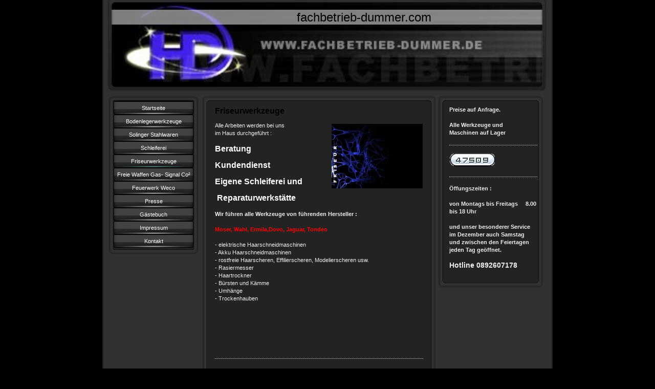

--- FILE ---
content_type: text/html; charset=UTF-8
request_url: https://www.fachbetrieb-dummer.com/friseurwerkzeuge/
body_size: 5514
content:
<!DOCTYPE html>
<html lang="de"  ><head prefix="og: http://ogp.me/ns# fb: http://ogp.me/ns/fb# business: http://ogp.me/ns/business#">
    <meta http-equiv="Content-Type" content="text/html; charset=utf-8"/>
    <meta name="generator" content="IONOS MyWebsite"/>
        
    <link rel="dns-prefetch" href="//cdn.website-start.de/"/>
    <link rel="dns-prefetch" href="//105.mod.mywebsite-editor.com"/>
    <link rel="dns-prefetch" href="https://105.sb.mywebsite-editor.com/"/>
    <link rel="shortcut icon" href="//cdn.website-start.de/favicon.ico"/>
        <title>fachbetrieb-dummer.com - Friseurwerkzeuge</title>
    
    

<meta name="format-detection" content="telephone=no"/>
        <meta name="keywords" content="Bodenleger Werkzeuge, Solinger Stahlwaren, Schleifen, Messer, Scheren, Pistolen, Revolver, Feuerwerk, Weco, Haarscheren, Kai, Shun, Werkzeuge, Parkett,"/>
            <meta name="description" content="fachbetrieb-dummer.com"/>
            <meta name="robots" content="index,follow"/>
        <link href="https://www.fachbetrieb-dummer.com/s/style/layout.css?1707380685" rel="stylesheet" type="text/css"/>
    <link href="https://www.fachbetrieb-dummer.com/s/style/main.css?1707380685" rel="stylesheet" type="text/css"/>
    <link href="https://www.fachbetrieb-dummer.com/s/style/font.css?1707380685" rel="stylesheet" type="text/css"/>
    <link href="//cdn.website-start.de/app/cdn/min/group/web.css?1763478093678" rel="stylesheet" type="text/css"/>
<link href="//cdn.website-start.de/app/cdn/min/moduleserver/css/de_DE/common,counter,shoppingbasket?1763478093678" rel="stylesheet" type="text/css"/>
    <link href="https://105.sb.mywebsite-editor.com/app/logstate2-css.php?site=865849448&amp;t=1768989170" rel="stylesheet" type="text/css"/>

<script type="text/javascript">
    /* <![CDATA[ */
var stagingMode = '';
    /* ]]> */
</script>
<script src="https://105.sb.mywebsite-editor.com/app/logstate-js.php?site=865849448&amp;t=1768989170"></script>
    <script type="text/javascript">
    /* <![CDATA[ */
    var systemurl = 'https://105.sb.mywebsite-editor.com/';
    var webPath = '/';
    var proxyName = '';
    var webServerName = 'www.fachbetrieb-dummer.com';
    var sslServerUrl = 'https://www.fachbetrieb-dummer.com';
    var nonSslServerUrl = 'http://www.fachbetrieb-dummer.com';
    var webserverProtocol = 'http://';
    var nghScriptsUrlPrefix = '//105.mod.mywebsite-editor.com';
    var sessionNamespace = 'DIY_SB';
    var jimdoData = {
        cdnUrl:  '//cdn.website-start.de/',
        messages: {
            lightBox: {
    image : 'Bild',
    of: 'von'
}

        },
        isTrial: 0,
        pageId: 920406467    };
    var script_basisID = "865849448";

    diy = window.diy || {};
    diy.web = diy.web || {};

        diy.web.jsBaseUrl = "//cdn.website-start.de/s/build/";

    diy.context = diy.context || {};
    diy.context.type = diy.context.type || 'web';
    /* ]]> */
</script>

<script type="text/javascript" src="//cdn.website-start.de/app/cdn/min/group/web.js?1763478093678" crossorigin="anonymous"></script><script type="text/javascript" src="//cdn.website-start.de/s/build/web.bundle.js?1763478093678" crossorigin="anonymous"></script><script src="//cdn.website-start.de/app/cdn/min/moduleserver/js/de_DE/common,counter,shoppingbasket?1763478093678"></script>
<script type="text/javascript" src="https://cdn.website-start.de/proxy/apps/static/resource/dependencies/"></script><script type="text/javascript">
                    if (typeof require !== 'undefined') {
                        require.config({
                            waitSeconds : 10,
                            baseUrl : 'https://cdn.website-start.de/proxy/apps/static/js/'
                        });
                    }
                </script><script type="text/javascript" src="//cdn.website-start.de/app/cdn/min/group/pfcsupport.js?1763478093678" crossorigin="anonymous"></script>    <meta property="og:type" content="business.business"/>
    <meta property="og:url" content="https://www.fachbetrieb-dummer.com/friseurwerkzeuge/"/>
    <meta property="og:title" content="fachbetrieb-dummer.com - Friseurwerkzeuge"/>
            <meta property="og:description" content="fachbetrieb-dummer.com"/>
                <meta property="og:image" content="https://www.fachbetrieb-dummer.com/s/img/emotionheader.jpg"/>
        <meta property="business:contact_data:country_name" content="Deutschland"/>
    
    
    
    
    
    
    
    
</head>


<body class="body diyBgActive  cc-pagemode-default diy-market-de_DE" data-pageid="920406467" id="page-920406467">
    
    <div class="diyw">
        <div id="container">
   
   <div id="header">
      <span id="btop"></span> 
      <span id="bright"></span> 
      <span id="bbottom"></span> 
      <span id="bleft"></span>
	 <div id="emotion">
<style type="text/css" media="all">
.diyw div#emotion-header {
        max-width: 846px;
        max-height: 170px;
                background: #EEEEEE;
    }

.diyw div#emotion-header-title-bg {
    left: 0%;
    top: 11%;
    width: 100%;
    height: 17%;

    background-color: #FFFFFF;
    opacity: 0.50;
    filter: alpha(opacity = 50);
    }
.diyw img#emotion-header-logo {
    left: 1.00%;
    top: 0.00%;
    background: transparent;
                border: 1px solid #CCCCCC;
        padding: 0px;
                display: none;
    }

.diyw div#emotion-header strong#emotion-header-title {
    left: 43%;
    top: 11%;
    color: #000000;
        font: normal normal 24px/120% Helvetica, 'Helvetica Neue', 'Trebuchet MS', sans-serif;
}

.diyw div#emotion-no-bg-container{
    max-height: 170px;
}

.diyw div#emotion-no-bg-container .emotion-no-bg-height {
    margin-top: 20.09%;
}
</style>
<div id="emotion-header" data-action="loadView" data-params="active" data-imagescount="1">
            <img src="https://www.fachbetrieb-dummer.com/s/img/emotionheader.jpg?1303369312.846px.170px" id="emotion-header-img" alt=""/>
            
        <div id="ehSlideshowPlaceholder">
            <div id="ehSlideShow">
                <div class="slide-container">
                                        <div style="background-color: #EEEEEE">
                            <img src="https://www.fachbetrieb-dummer.com/s/img/emotionheader.jpg?1303369312.846px.170px" alt=""/>
                        </div>
                                    </div>
            </div>
        </div>


        <script type="text/javascript">
        //<![CDATA[
                diy.module.emotionHeader.slideShow.init({ slides: [{"url":"https:\/\/www.fachbetrieb-dummer.com\/s\/img\/emotionheader.jpg?1303369312.846px.170px","image_alt":"","bgColor":"#EEEEEE"}] });
        //]]>
        </script>

    
            
        
            
                  	<div id="emotion-header-title-bg"></div>
    
            <strong id="emotion-header-title" style="text-align: left">fachbetrieb-dummer.com</strong>
                    <div class="notranslate">
                <svg xmlns="http://www.w3.org/2000/svg" version="1.1" id="emotion-header-title-svg" viewBox="0 0 846 170" preserveAspectRatio="xMinYMin meet"><text style="font-family:Helvetica, 'Helvetica Neue', 'Trebuchet MS', sans-serif;font-size:24px;font-style:normal;font-weight:normal;fill:#000000;line-height:1.2em;"><tspan x="0" style="text-anchor: start" dy="0.95em">fachbetrieb-dummer.com</tspan></text></svg>
            </div>
            
    
    <script type="text/javascript">
    //<![CDATA[
    (function ($) {
        function enableSvgTitle() {
                        var titleSvg = $('svg#emotion-header-title-svg'),
                titleHtml = $('#emotion-header-title'),
                emoWidthAbs = 846,
                emoHeightAbs = 170,
                offsetParent,
                titlePosition,
                svgBoxWidth,
                svgBoxHeight;

                        if (titleSvg.length && titleHtml.length) {
                offsetParent = titleHtml.offsetParent();
                titlePosition = titleHtml.position();
                svgBoxWidth = titleHtml.width();
                svgBoxHeight = titleHtml.height();

                                titleSvg.get(0).setAttribute('viewBox', '0 0 ' + svgBoxWidth + ' ' + svgBoxHeight);
                titleSvg.css({
                   left: Math.roundTo(100 * titlePosition.left / offsetParent.width(), 3) + '%',
                   top: Math.roundTo(100 * titlePosition.top / offsetParent.height(), 3) + '%',
                   width: Math.roundTo(100 * svgBoxWidth / emoWidthAbs, 3) + '%',
                   height: Math.roundTo(100 * svgBoxHeight / emoHeightAbs, 3) + '%'
                });

                titleHtml.css('visibility','hidden');
                titleSvg.css('visibility','visible');
            }
        }

        
        // switch to svg title
        enableSvgTitle();
        jQuery('#emotion-header-img').one('load', enableSvgTitle)

            }(jQuery));
    //]]>
    </script>

    </div>
</div>
   </div>
   
   <div id="wrapper">
      <div id="navi">
         <span id="top"></span>
         <div id="button">
            <div class="gutter"><div class="webnavigation"><ul id="mainNav1" class="mainNav1"><li class="navTopItemGroup_1"><a data-page-id="920406462" href="https://www.fachbetrieb-dummer.com/" class="level_1"><span>Startseite</span></a></li><li class="navTopItemGroup_2"><a data-page-id="920406463" href="https://www.fachbetrieb-dummer.com/bodenlegerwerkzeuge/" class="level_1"><span>Bodenlegerwerkzeuge</span></a></li><li class="navTopItemGroup_3"><a data-page-id="920406464" href="https://www.fachbetrieb-dummer.com/solinger-stahlwaren/" class="level_1"><span>Solinger Stahlwaren</span></a></li><li class="navTopItemGroup_4"><a data-page-id="920406465" href="https://www.fachbetrieb-dummer.com/schleiferei/" class="level_1"><span>Schleiferei</span></a></li><li class="navTopItemGroup_5"><a data-page-id="920406467" href="https://www.fachbetrieb-dummer.com/friseurwerkzeuge/" class="current level_1"><span>Friseurwerkzeuge</span></a></li><li class="navTopItemGroup_6"><a data-page-id="920406506" href="https://www.fachbetrieb-dummer.com/freie-waffen-gas-signal-co/" class="level_1"><span>Freie Waffen    Gas- Signal    Co²</span></a></li><li class="navTopItemGroup_7"><a data-page-id="920406512" href="https://www.fachbetrieb-dummer.com/feuerwerk-weco/" class="level_1"><span>Feuerwerk Weco</span></a></li><li class="navTopItemGroup_8"><a data-page-id="920406489" href="https://www.fachbetrieb-dummer.com/presse/" class="level_1"><span>Presse</span></a></li><li class="navTopItemGroup_9"><a data-page-id="920406468" href="https://www.fachbetrieb-dummer.com/gästebuch/" class="level_1"><span>Gästebuch</span></a></li><li class="navTopItemGroup_10"><a data-page-id="924045103" href="https://www.fachbetrieb-dummer.com/impressum/" class="level_1"><span>Impressum</span></a></li><li class="navTopItemGroup_11"><a data-page-id="920406469" href="https://www.fachbetrieb-dummer.com/kontakt/" class="level_1"><span>Kontakt</span></a></li></ul></div></div>
         </div>
         <span id="bottom"></span>
      </div>
      <div id="content">
         <span id="ctop"></span>
         <div class="gutter">
            
        <div id="content_area">
        	<div id="content_start"></div>
        	
        
        <div id="matrix_1024598629" class="sortable-matrix" data-matrixId="1024598629"><div class="n module-type-header diyfeLiveArea "> <h1><span class="diyfeDecoration">Friseurwerkzeuge</span></h1> </div><div class="n module-type-textWithImage diyfeLiveArea "> 
<div class="clearover " id="textWithImage-5785753040">
<div class="align-container imgright" style="max-width: 100%; width: 178px;">
    <a class="imagewrapper" href="https://www.fachbetrieb-dummer.com/s/cc_images/cache_2420862898.jpg?t=1303376382" rel="lightbox[5785753040]">
        <img src="https://www.fachbetrieb-dummer.com/s/cc_images/cache_2420862898.jpg?t=1303376382" id="image_5785753040" alt="" style="width:100%"/>
    </a>


</div> 
<div class="textwrapper">
<p>Alle Arbeiten werden bei uns</p>
<p>im Haus durchgeführt :</p>
<p> </p>
<p><span style="font-family: Arial,Helvetica,Geneva,Swiss,SunSans-Regular; color: #ffffff; font-size: 16px;"><strong>Beratung</strong></span></p>
<p> </p>
<p><span style="font-family: Arial,Helvetica,Geneva,Swiss,SunSans-Regular; color: #ffffff; font-size: 16px;"><strong>Kundendienst</strong></span></p>
<p> </p>
<p><span style="font-family: Arial,Helvetica,Geneva,Swiss,SunSans-Regular; color: #ffffff; font-size: 16px;"><strong>Eigene Schleiferei und<br/></strong></span></p>
<p> </p>
<p><span style="font-family: Arial,Helvetica,Geneva,Swiss,SunSans-Regular; color: #ffffff; font-size: 16px;"><strong> Reparaturwerkstätte</strong></span></p>
<p> </p>
<p><strong>Wir führen alle Werkzeuge von führenden Hersteller :</strong></p>
<p> </p>
<p><span style="color: #ff0000;"><strong>Moser, Wahl, Ermila,Dovo, Jaguar, Tondeo</strong></span></p>
<p><span style="color: #ff0000;"><strong><br/></strong></span></p>
<p>- elektrische Haarschneidmaschinen</p>
<p>- Akku Haarschneidmaschinen</p>
<p>- rostfreie Haarscheren, Effilierscheren, Modelierscheren usw.</p>
<p>- Rasiermesser</p>
<p>- Haartrockner</p>
<p>- Bürsten und Kämme</p>
<p>- Umhänge</p>
<p>- Trockenhauben</p>
<p> </p>
<p> </p>
<p><span style="font-family: Arial,Helvetica,Geneva,Swiss,SunSans-Regular; color: white; font-size: 14px;"><br/></span></p>
<p> </p>
<p><span style="font-family: Arial,Helvetica,Geneva,Swiss,SunSans-Regular; color: white; font-size: 16px;"><strong><br/></strong></span></p>
<p> </p>
</div>
</div> 
<script type="text/javascript">
    //<![CDATA[
    jQuery(document).ready(function($){
        var $target = $('#textWithImage-5785753040');

        if ($.fn.swipebox && Modernizr.touch) {
            $target
                .find('a[rel*="lightbox"]')
                .addClass('swipebox')
                .swipebox();
        } else {
            $target.tinyLightbox({
                item: 'a[rel*="lightbox"]',
                cycle: false,
                hideNavigation: true
            });
        }
    });
    //]]>
</script>
 </div><div class="n module-type-hr diyfeLiveArea "> <div style="padding: 0px 0px">
    <div class="hr"></div>
</div>
 </div><div class="n module-type-table diyfeLiveArea "> 
<div id="table_5785753044">
    <div class="tableContainer" id="table_5785753044_container">
        <table border="0" cellspacing="0" cellpadding="3">
<tbody>
<tr>
<td><strong>Link</strong></td>
<td>   </td>
<td><strong>Beschreibung</strong></td>
</tr>
<tr valign="top">
<td><span style="color: #ff0000;"><a href="http://www.wikipedia.de">www.wikipedia.de</a></span></td>
<td> </td>
<td>Hier gibt es viele Informationen zu jedem Thema.</td>
</tr>
<tr valign="top">
<td><span style="color: #ff0000;"><a href="http://www.web.de">www.hofmann-schleifen.de</a></span></td>
<td> </td>
<td>Spezialbetrieb für Rund- und Flachschleifen,Schleifen von Messern Grafisches Gewerbe .</td>
</tr>
<tr valign="top">
<td><span style="color: #ff0000;"><a href="http://www.1und1.de">www.1und1.de</a></span></td>
<td> </td>
<td>Internetanbieter für DSL und Homepages.</td>
</tr>
<tr valign="top">
<td><span style="color: #ff0000;"><a href="http://www.hobbyzeit.de">www.hobbyzeit.de</a></span></td>
<td> </td>
<td>Hier gibt es zu jedem Hobby interessante Informationen.</td>
</tr>
</tbody>
</table>
<p> </p>
<p> </p>
<p> </p>
<p> </p>
<p> </p>    </div>
    <div class="c"></div>
</div>

<script type="text/javascript">
jQuery(function() {
    if (Modernizr.touch) {
        diy.module.tableModule.initFadeScroll("#table_5785753044");
    }
});
</script>
 </div></div>
        
        
        </div>
         </div>
         <span id="cbottom"></span>
      </div>
      <div id="sidebar">
         <span id="sidetop"></span>
         <div class="gutter">
            <div id="matrix_1024598626" class="sortable-matrix" data-matrixId="1024598626"><div class="n module-type-text diyfeLiveArea "> <p><strong>Preise auf Anfrage.</strong></p>
<p><strong><br/></strong></p>
<p><strong>Alle Werkzeuge und</strong></p>
<p><strong>Maschinen auf Lager</strong></p> </div><div class="n module-type-hr diyfeLiveArea "> <div style="padding: 0px 0px">
    <div class="hr"></div>
</div>
 </div><div class="n module-type-remoteModule-counter diyfeLiveArea ">             <div id="modul_5785753499_content"><div id="NGH5785753499_" class="counter apsinth-clear">
		<div class="ngh-counter ngh-counter-skin-13a" style="height:26px"><div class="char" style="width:12px;height:26px"></div><div class="char" style="background-position:-49px 0px;width:13px;height:26px"></div><div class="char" style="background-position:-88px 0px;width:13px;height:26px"></div><div class="char" style="background-position:-62px 0px;width:13px;height:26px"></div><div class="char" style="background-position:-127px 0px;width:14px;height:26px"></div><div class="char" style="background-position:-114px 0px;width:13px;height:26px"></div><div class="char" style="background-position:-222px 0px;width:11px;height:26px"></div></div>		<div class="apsinth-clear"></div>
</div>
</div><script>/* <![CDATA[ */var __NGHModuleInstanceData5785753499 = __NGHModuleInstanceData5785753499 || {};__NGHModuleInstanceData5785753499.server = 'http://105.mod.mywebsite-editor.com';__NGHModuleInstanceData5785753499.data_web = {"content":447509};var m = mm[5785753499] = new Counter(5785753499,19971,'counter');if (m.initView_main != null) m.initView_main();/* ]]> */</script>
         </div><div class="n module-type-hr diyfeLiveArea "> <div style="padding: 0px 0px">
    <div class="hr"></div>
</div>
 </div><div class="n module-type-text diyfeLiveArea "> <p><strong>Öffungszeiten :</strong></p>
<p> </p>
<p><strong><strong>von Montags bis Freitags</strong>﻿     8.00 bis 18 Uhr</strong></p>
<p> </p>
<p><strong>und unser besonderer Service im Dezember auch Samstag</strong></p>
<p><strong>und zwischen den Feiertagen jeden Tag geöffnet.</strong>﻿</p>
<p> </p>
<p><span style="font-size:14px;"><strong>Hotline 0892607178</strong></span></p> </div></div>
         </div>
         <span id="sidebottom"></span>
      </div>
      <div class="c"></div>
   </div>
	<div id="footer">
		<div class="gutter">
         <div id="contentfooter">
    <div class="leftrow">
                    <a rel="nofollow" href="javascript:PopupFenster('https://www.fachbetrieb-dummer.com/friseurwerkzeuge/?print=1');"><img class="inline" height="14" width="18" src="//cdn.website-start.de/s/img/cc/printer.gif" alt=""/>Druckversion</a> <span class="footer-separator">|</span>
                <a href="https://www.fachbetrieb-dummer.com/sitemap/">Sitemap</a>
                        <br/> © Richard Dummer<br/>
<br/>
Diese Homepage wurde mit <a rel="nofollow" href="https://www.ionos.de/websites/homepage-erstellen" target="_blank">IONOS MyWebsite</a> erstellt.
            </div>
    <script type="text/javascript">
        window.diy.ux.Captcha.locales = {
            generateNewCode: 'Neuen Code generieren',
            enterCode: 'Bitte geben Sie den Code ein'
        };
        window.diy.ux.Cap2.locales = {
            generateNewCode: 'Neuen Code generieren',
            enterCode: 'Bitte geben Sie den Code ein'
        };
    </script>
    <div class="rightrow">
                    <span class="loggedout">
                <a rel="nofollow" id="login" href="https://login.1and1-editor.com/865849448/www.fachbetrieb-dummer.com/de?pageId=920406467">
                    Login                </a>
            </span>
                
                <span class="loggedin">
            <a rel="nofollow" id="logout" href="https://105.sb.mywebsite-editor.com/app/cms/logout.php">Logout</a> <span class="footer-separator">|</span>
            <a rel="nofollow" id="edit" href="https://105.sb.mywebsite-editor.com/app/865849448/920406467/">Seite bearbeiten</a>
        </span>
    </div>
</div>
            <div id="loginbox" class="hidden">
                <script type="text/javascript">
                    /* <![CDATA[ */
                    function forgotpw_popup() {
                        var url = 'https://passwort.1und1.de/xml/request/RequestStart';
                        fenster = window.open(url, "fenster1", "width=600,height=400,status=yes,scrollbars=yes,resizable=yes");
                        // IE8 doesn't return the window reference instantly or at all.
                        // It may appear the call failed and fenster is null
                        if (fenster && fenster.focus) {
                            fenster.focus();
                        }
                    }
                    /* ]]> */
                </script>
                                <img class="logo" src="//cdn.website-start.de/s/img/logo.gif" alt="IONOS" title="IONOS"/>

                <div id="loginboxOuter"></div>
            </div>
        

      </div>
	</div>
   <div id="footer_bg">
   </div>
</div>
<div style="height:50px;"></div>

    </div>

    
    </body>


<!-- rendered at Sat, 20 Dec 2025 01:28:25 +0100 -->
</html>


--- FILE ---
content_type: text/css
request_url: https://www.fachbetrieb-dummer.com/s/style/layout.css?1707380685
body_size: 1667
content:

.body .diyw 
{
	text-align: center;
}


.diyw div#container  {
	width: 888px;
	margin: auto;
	_filter: progid:DXImageTransform.Microsoft.AlphaImageLoader(enabled=true, sizingMethod=scale src='https://www.fachbetrieb-dummer.com/s/img/bg.png');
	background: none;
	background-repeat: repeat-y;
	margin: 0 auto;
	text-align: left;
}

html > body .diyw div#container {
	background: url(https://www.fachbetrieb-dummer.com/s/img/bg.png) repeat-y;
}

.diyw div#header {
	width: 846px;
	margin: 0 20px 0px 20px;
	position: relative;
}
	
.diyw div#wrapper  {
	width: 868px;
}

.diyw div#footer_bg {
	position: relative;
	width: 888px;
	height: 7px;
	top: 7px;
	_filter: progid:DXImageTransform.Microsoft.AlphaImageLoader(enabled=true, sizingMethod=image src='https://www.fachbetrieb-dummer.com/s/img/footer.png');
	background: none;
}

html > body .diyw div#footer_bg {
	background: url(https://www.fachbetrieb-dummer.com/s/img/footer.png) top left no-repeat;
}

.diyw div#footer a, .diyw div#footer {
	color: white;
}



.diyw div#header span#btop {
	position: absolute;
	z-index: 9;
	top: 0;
	left: -7px;
	width: 860px;
	height: 11px;
	_filter: progid:DXImageTransform.Microsoft.AlphaImageLoader(enabled=true, sizingMethod=image src='https://www.fachbetrieb-dummer.com/s/img/h_border_t.png');
	background: none;
}

html > body .diyw div#header span#btop {
	background: url(https://www.fachbetrieb-dummer.com/s/img/h_border_t.png) top left no-repeat;
}

.diyw div#header span#bright {
	position: absolute;
	z-index: 8;
	left: 840px;
	top: 11px;
	width: 13px;
	height: 152px;
	_filter: progid:DXImageTransform.Microsoft.AlphaImageLoader(enabled=true, sizingMethod=image src='https://www.fachbetrieb-dummer.com/s/img/h_border_r.png');
	background: none;
}

html > body .diyw div#header span#bright {
	background: url(https://www.fachbetrieb-dummer.com/s/img/h_border_r.png) top left no-repeat;
}

.diyw div#header span#bbottom {
	position: absolute;
	z-index: 7;
	left: -7px;
	top: 163px;
	width: 860px;
	height: 15px;
	_filter: progid:DXImageTransform.Microsoft.AlphaImageLoader(enabled=true, sizingMethod=image src='https://www.fachbetrieb-dummer.com/s/img/h_border_b.png');
	background: none;
}

html > body .diyw div#header span#bbottom {
	background: url(https://www.fachbetrieb-dummer.com/s/img/h_border_b.png) bottom left no-repeat;
}

.diyw div#header span#bleft {
	position: absolute;
	left: -7px;
	top: 11px;
	z-index: 6;
	width: 13px;
	height: 152px;
	_filter: progid:DXImageTransform.Microsoft.AlphaImageLoader(enabled=true, sizingMethod=image src='https://www.fachbetrieb-dummer.com/s/img/h_border_l.png');
	background: none;
}

html > body .diyw div#header span#bleft {
	background: url(https://www.fachbetrieb-dummer.com/s/img/h_border_l.png) top left no-repeat;
}

.diyw div#emotion  {
	width: 846px;
}


.diyw div#navi {
	float: left;
	width: 178px;
	margin-top: 16px;
	margin-left: 7px;
	_filter: progid:DXImageTransform.Microsoft.AlphaImageLoader(enabled=true, sizingMethod=scale src='https://www.fachbetrieb-dummer.com/s/img/navi.png');
	background: none;
}

html > body .diyw div#navi {
	background: url(https://www.fachbetrieb-dummer.com/s/img/navi.png) top left repeat-y;
	margin-left: 15px;
}

.diyw ul.mainNav1,
.diyw ul.mainNav2,
.diyw ul.mainNav3 {
	margin: 0px !important;
	padding: 0px;
	list-style-type: none;
}

.diyw ul.mainNav1 li a {
	padding: 5px 0px;
}

.diyw ul.mainNav2 li a {
	padding: 5px 0px;
}

.diyw ul.mainNav3 li a {
	padding: 5px 0px;
}

.diyw ul.mainNav1 li {
	display: inline;
}

.diyw ul.mainNav1 li a {
	list-style-type: none !important;
	display: block;
	width: 156px;
	margin: 0px;
	border-top: 1px solid black;
	text-align: center;
	text-decoration: none;
	color: #fff;
	_filter: progid:DXImageTransform.Microsoft.AlphaImageLoader(enabled=true, sizingMethod=scale src='https://www.fachbetrieb-dummer.com/s/img/mouseover.png');
	background: #ccc;
}

html > body .diyw ul.mainNav1 li a {
	background: #ccc url(https://www.fachbetrieb-dummer.com/s/img/button_var.png) no-repeat bottom left;
}
 
.diyw ul.mainNav1 li a:hover {
	_filter: progid:DXImageTransform.Microsoft.AlphaImageLoader(enabled=true, sizingMethod=scale src='https://www.fachbetrieb-dummer.com/s/img/mouseover.png');
	background: #336666;
	color: #fff;
}

html > body .diyw ul.mainNav1 li a:hover {
	background: #336666  url(https://www.fachbetrieb-dummer.com/s/img/mouseover.png) no-repeat bottom left;
}

.diyw ul.mainNav1 li a.current {
	color: #fff;
	_filter: progid:DXImageTransform.Microsoft.AlphaImageLoader(enabled=true, sizingMethod=scale src='https://www.fachbetrieb-dummer.com/s/img/mouseover.png');
	background: #336666;
}

html > body .diyw ul.mainNav1 li a.current {
	background: #336666  url(https://www.fachbetrieb-dummer.com/s/img/mouseover.png) no-repeat bottom left;
}

.diyw ul.mainNav2 li a,
.diyw ul.mainNav3 li a {
	display: block;
	width: 156px;
	margin: 0px;
	border-top: 1px solid black;
	list-style-type: none !important;
	text-align: center;
	text-decoration: none;
	color: #fff;
	filter: none;
	background: #444 !important;
}

.diyw ul.mainNav2 li a:hover,
.diyw ul.mainNav3 li a:hover {
	color: #fff;
	filter: none;
	background: #999 !important;
}

.diyw ul.mainNav2 li a.current,
.diyw ul.mainNav3 li a.current {
	color: #444;
	filter: none;
	background: #336666 !important;
}

.diyw div#wrapper div#navi span#top {
	display: block;
	width: 178px;
	height: 12px;
	_filter: progid:DXImageTransform.Microsoft.AlphaImageLoader(enabled=true, sizingMethod=image src='https://www.fachbetrieb-dummer.com/s/img/na_top.png');
	background: none;
}

html > body .diyw div#wrapper div#navi span#top {
	background: url(https://www.fachbetrieb-dummer.com/s/img/na_top.png) top left no-repeat;
}

.diyw div#wrapper div#navi span#bottom {
	display: block;
	width: 178px;
	height: 14px;
	_filter: progid:DXImageTransform.Microsoft.AlphaImageLoader(enabled=true, sizingMethod=image src='https://www.fachbetrieb-dummer.com/s/img/na_bottom.png');
	background: none;
}

html > body .diyw div#wrapper div#navi span#bottom {
	background: url(https://www.fachbetrieb-dummer.com/s/img/na_bottom.png) bottom left no-repeat;
}


.diyw div#content {
	float: left;
	width: 457px;
	margin: 16px 0px 35px 6px;
	_filter: progid:DXImageTransform.Microsoft.AlphaImageLoader(enabled=true, sizingMethod=scale src='https://www.fachbetrieb-dummer.com/s/img/tent.png');
	background: none;
}

html > body .diyw div#content {
	background: url(https://www.fachbetrieb-dummer.com/s/img/tent.png) top left repeat-y;
}

.diyw div#content span#ctop {
	display: block;
	width: 457px;
	height: 15px;
	_filter: progid:DXImageTransform.Microsoft.AlphaImageLoader(enabled=true, sizingMethod=image src='https://www.fachbetrieb-dummer.com/s/img/co_border_t.png');
	background: none;
}

html > body .diyw div#content span#ctop {
	background: url(https://www.fachbetrieb-dummer.com/s/img/co_border_t.png) top left no-repeat;
}

.diyw div#content span#cbottom {
	position: relative;
	display: block;
	width: 457px;
	height: 14px;
	_filter: progid:DXImageTransform.Microsoft.AlphaImageLoader(enabled=true, sizingMethod=image src='https://www.fachbetrieb-dummer.com/s/img/co_border_b.png');
	background: none;
}

html > body .diyw div#content span#cbottom {
	background: url(https://www.fachbetrieb-dummer.com/s/img/co_border_b.png) top left no-repeat;
}


.diyw div#sidebar {
	position: relative;
	width: 206px;
	float: left;
	margin: 16px 0px 35px 4px;
	background: url(https://www.fachbetrieb-dummer.com/s/img/sidebar_bg.png) top right repeat-y;
}

.diyw div#wrapper div#sidebar span#sidetop {
	display: block;
	width: 206px;
	height: 16px;
	background: url(https://www.fachbetrieb-dummer.com/s/img/sid_border_t.png) top left no-repeat;
}

.diyw div#sidebar span#sidebottom {
	display: block;
	width: 206px;
	height: 16px;
	background: url(https://www.fachbetrieb-dummer.com/s/img/sid_border_b.png) top left no-repeat;
	font-size: 0px;
}

			

.diyw div#sidebar .gutter {
	padding: 0px 7px 15px 17px;
	position: relative;
}

.diyw div#content .gutter {
	padding: 0 20px;
}

.diyw div#footer .gutter {
	padding: 0px 15px;
}

.diyw div#button .gutter {
	padding: 0 0 0 11px;
}


.diyw h1 {
	font: bold 14px/140% Verdana,Arial,Helvetica,sans-serif;
	color: #ffffff;
}

.diyw h2 {
	font: bold 12px/140% Verdana,Arial,Helvetica,sans-serif;
	color: #ffffff;
}


body .diyw
{
	font: 11px/140% Verdana,Arial,Helvetica,sans-serif;
	color: #ffffff;
}
 .diyw p, .diyw table, .diyw td {
	font: 11px/140% Verdana,Arial,Helvetica,sans-serif;
	color: #ffffff;
}



.diyw a.trackbackUrl, 
.diyw a.trackbackUrl:link,
.diyw a.trackbackUrl:visited,
.diyw a.trackbackUrl:hover,
.diyw a.trackbackUrl:active {
	background: #EEEEEE none repeat scroll 0% 0%;
	border: 1px solid black;
	color: #0099E1;
	padding: 2px;
	text-decoration: none;
}

.diyw a:link,
.diyw a:visited {
	text-decoration: underline; 
	color: #0099E1;
}

.diyw a:active, 
.diyw a:hover {
	text-decoration: none; 
	color: #0099E1;
}

.diyw div.hr {
	border-bottom-style: dotted;
	border-bottom-width: 1px; 
	border-color: #CCCCCC;
	height: 1px;
}
 
.diyw .altcolor,
.diyw .altcolor p {
	color: #ffffff;
}

.diyw .altcolor h1 {
	color: #ffffff;
}

.diyw .altcolor h2 {
	color: #ffffff;
}

.diyw .altcolor a:link,
.diyw .altcolor a:visited {
	color: #ffffff;
}

.diyw .altcolor a:active, 
.diyw .altcolor a:hover {
	color: #ffffff;
}

.diyw .altcolor div.hr {
	border-color: #ffffff;
}
